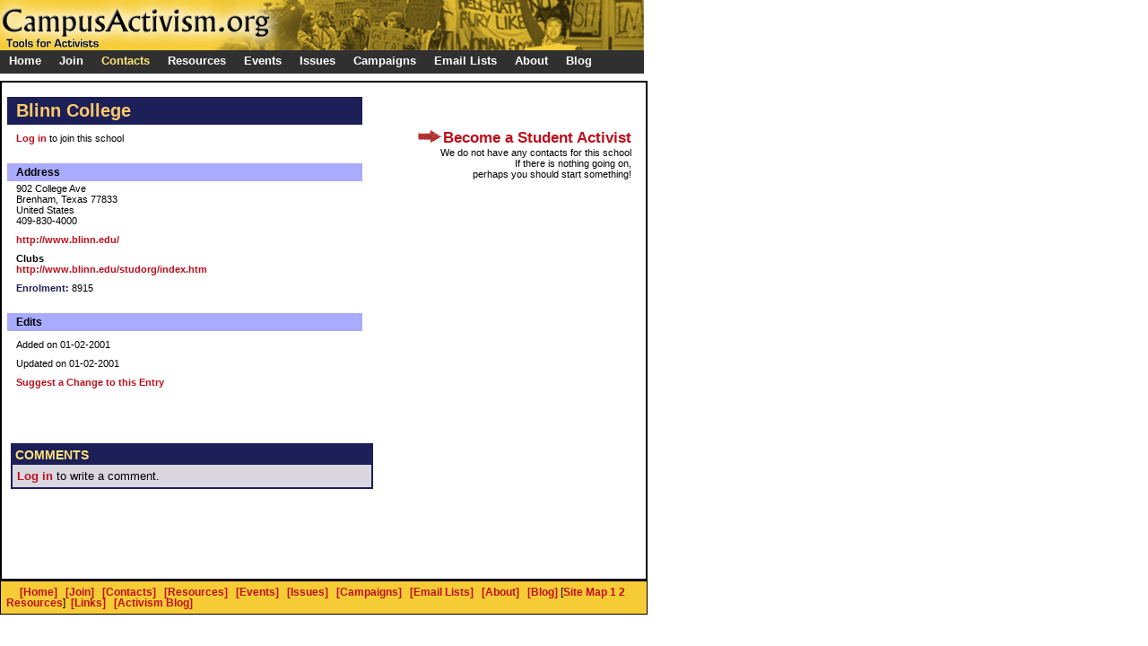

--- FILE ---
content_type: text/html; charset=UTF-8
request_url: http://www.campusactivism.org/displayschool-8993.htm
body_size: 1994
content:
<html>
<head><title>Blinn College</title><meta http-equiv='content-type' content='text-html; charset=utf-8'><meta name='description' content=""><meta name='keywords' content=""><meta property='og:description' content='Organizing guides, upcoming activist conferences, 500+ activist resources and more.'>
            		<meta property='og:title' content='Campus Activism - Tools for Activists'>
            		<meta property='og:image' content='http://www.campusactivism.org/images/agitatee.jpg'><link rel='stylesheet' href='http://www.campusactivism.org/css/default.css.php'><script type='text/javascript'>
			  var _gaq = _gaq || [];
			  _gaq.push(['_setAccount', 'UA-34230723-1']);
			  _gaq.push(['_trackPageview']);
			
			  (function() {
			    var ga = document.createElement('script'); ga.type = 'text/javascript'; ga.async = true;
			    ga.src = ('https:' == document.location.protocol ? 'https://ssl' : 'http://www') + '.google-analytics.com/ga.js';
			    var s = document.getElementsByTagName('script')[0]; s.parentNode.insertBefore(ga, s);
			  })();
			
			</script></head><body><script language='JavaScript1.2' src='http://www.campusactivism.org/js/s_smartmenus.js.php' type='text/javascript'></script><a name='mapref'></a>
<div class='headerlogo'><a href='http://www.campusactivism.org/'><img src='http://www.campusactivism.org/images/activism-new.jpg'	alt='' width='718' height='56'></a></div><div class='navtabs'><span class='test_tab'><span class='tabtext' ><a href='http://www.campusactivism.org/index.php' >Home</a></span></span><span class='test_tab'><span class='tabtext' onmouseover='s_show("join",event)' onmouseout='s_hide()'>Join</span></span><span class='test_bluetab'><span class='bluetabtext' onmouseover='s_show("contacts",event)' onmouseout='s_hide()'>Contacts</span></span><span class='test_tab'><span class='tabtext' onmouseover='s_show("resources",event)' onmouseout='s_hide()'>Resources</span></span><span class='test_tab'><span class='tabtext' onmouseover='s_show("events",event)' onmouseout='s_hide()'>Events</span></span><span class='test_tab'><span class='tabtext' onmouseover='s_show("issues",event)' onmouseout='s_hide()'>Issues</span></span><span class='test_tab'><span class='tabtext' onmouseover='s_show("campaigns",event)' onmouseout='s_hide()'>Campaigns</span></span><span class='test_tab'><span class='tabtext' onmouseover='s_show("emaillists",event)' onmouseout='s_hide()'>Email Lists</span></span><span class='test_tab'><span class='tabtext' onmouseover='s_show("about",event)' onmouseout='s_hide()'>About</span></span><span class='test_tab'><span class='tabtext' ><a href='http://www.campusactivism.org/blog/' >Blog</a></span></span></div><div class='blueline'></div><div class='addview'><div class='addviewinternal'><table><tr><td><form method='post' action='/displayobject.php' ENCTYPE='multipart/form-data'><table><tr><td width='390' valign='top'><div class='header'>Blinn College</div><div class='textfield'><div class='displayviewlink'><a href='login.php'>Log in</a> to join this school</div></div><div class='addressheader'>Address</div><br>902 College Ave<br>Brenham, Texas 77833<br>United States<br>409-830-4000<div class='textfield'><a href='http://www.blinn.edu/'>http://www.blinn.edu/</a></div><div class='textfield'><b>Clubs</b><br><a href='http://www.blinn.edu/studorg/index.htm'>http://www.blinn.edu/studorg/index.htm</a></div><div class='textfield'><font class='textfieldprompt'>Enrolment:</font> 8915</div><div class='regularheader'>Edits</div><div class='textfield'>Added on  01-02-2001</div><div class='textfield'>Updated on  01-02-2001</div><div class='textfield'><a href='moderatethis.php?giSid=8993'>Suggest a Change to this Entry</a></div></td><td width='325' class='secondcolumn_display' valign='top' align='right'><br><br><br><img src='images/redarrow.gif' width='30' height='14' alt='red arrow'><font class='large'><a href='becomeactivist.html'>Become a Student Activist</font></a><br>We do not have any contacts for this school<br>If there is nothing going on, <br>perhaps you should start something!</td></tr></table></form></td></tr></table> <br><br><br><div style='width:400px; padding:2px; background-color:#1D1F59'><div style='width:200px; padding:3px; color:#FFE479; font-family:sans-serif; font-weight:bold; font-size:1.1em;'>COMMENTS</div><div style='background-color:#DAD7E1; padding:5px;'><a href='login.php'>Log in</a> to write a comment.</div></div><br><br><div style="margin-left:0px">
	      <script type="text/javascript"><!--
				google_ad_client = "pub-8652467584613402";
				google_ad_width = 468;
				google_ad_height = 60;
				google_ad_format = "468x60_as";
				google_ad_channel ="2165788731";
				google_color_border = "FFFFFF";
				//--></script>
				<script type="text/javascript"
				  src="http://pagead2.googlesyndication.com/pagead/show_ads.js">
				</script>
				</div></div></div><div class='footer'><div class='footerinternal'>&nbsp;&nbsp;&nbsp;&nbsp; <a href='index.php'>[Home]</a>&nbsp;&nbsp; <a href='http://www.campusactivism.org/nav_join.html'>[Join]</a>&nbsp;&nbsp; <a href='http://www.campusactivism.org/nav_contacts.html'>[Contacts]</a>&nbsp;&nbsp; <a href='http://www.campusactivism.org/nav_resources.html'>[Resources]</a>&nbsp;&nbsp; <a href='http://www.campusactivism.org/nav_events.html'>[Events]</a>&nbsp;&nbsp; <a href='http://www.campusactivism.org/nav_issues.html'>[Issues]</a>&nbsp;&nbsp; <a href='http://www.campusactivism.org/nav_campaigns.html'>[Campaigns]</a>&nbsp;&nbsp; <a href='http://www.campusactivism.org/nav_emaillists.html'>[Email Lists]</a>&nbsp;&nbsp; <a href='http://www.campusactivism.org/nav_about.html'>[About]</a>&nbsp;&nbsp; <a href='blog/'>[Blog]</a>
			[<a href='/sitemap.php'>Site Map 1</a> <a href='/sitemap2.php'>2</a> <a href='/sitemap-resources.php'>Resources</a>]&nbsp;&nbsp;<a href='/links.html'>[Links]</a>&nbsp;&nbsp; <a href='/blog/'>[Activism Blog]</a></div></div></body></html>

--- FILE ---
content_type: text/html; charset=utf-8
request_url: https://www.google.com/recaptcha/api2/aframe
body_size: 265
content:
<!DOCTYPE HTML><html><head><meta http-equiv="content-type" content="text/html; charset=UTF-8"></head><body><script nonce="dSwv4sGD_e__W9LVzZqihQ">/** Anti-fraud and anti-abuse applications only. See google.com/recaptcha */ try{var clients={'sodar':'https://pagead2.googlesyndication.com/pagead/sodar?'};window.addEventListener("message",function(a){try{if(a.source===window.parent){var b=JSON.parse(a.data);var c=clients[b['id']];if(c){var d=document.createElement('img');d.src=c+b['params']+'&rc='+(localStorage.getItem("rc::a")?sessionStorage.getItem("rc::b"):"");window.document.body.appendChild(d);sessionStorage.setItem("rc::e",parseInt(sessionStorage.getItem("rc::e")||0)+1);localStorage.setItem("rc::h",'1768862777774');}}}catch(b){}});window.parent.postMessage("_grecaptcha_ready", "*");}catch(b){}</script></body></html>